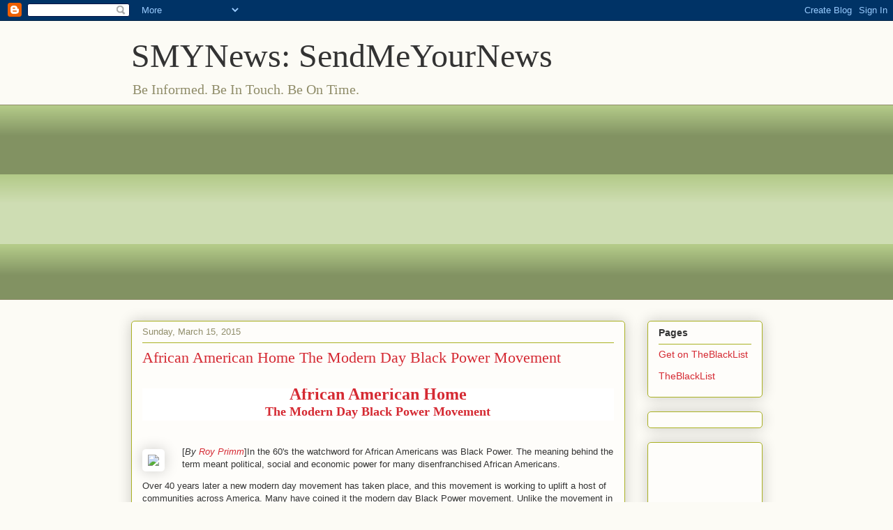

--- FILE ---
content_type: text/html; charset=utf-8
request_url: https://www.google.com/recaptcha/api2/aframe
body_size: 257
content:
<!DOCTYPE HTML><html><head><meta http-equiv="content-type" content="text/html; charset=UTF-8"></head><body><script nonce="4FAaaZOT6CpWzytBs0nFiw">/** Anti-fraud and anti-abuse applications only. See google.com/recaptcha */ try{var clients={'sodar':'https://pagead2.googlesyndication.com/pagead/sodar?'};window.addEventListener("message",function(a){try{if(a.source===window.parent){var b=JSON.parse(a.data);var c=clients[b['id']];if(c){var d=document.createElement('img');d.src=c+b['params']+'&rc='+(localStorage.getItem("rc::a")?sessionStorage.getItem("rc::b"):"");window.document.body.appendChild(d);sessionStorage.setItem("rc::e",parseInt(sessionStorage.getItem("rc::e")||0)+1);localStorage.setItem("rc::h",'1768650788605');}}}catch(b){}});window.parent.postMessage("_grecaptcha_ready", "*");}catch(b){}</script></body></html>

--- FILE ---
content_type: text/javascript; charset=UTF-8
request_url: https://www.sendmeyournews.smynews.com/2015/03/african-american-home-modern-day-black.html?action=getFeed&widgetId=Feed2&widgetType=Feed&responseType=js&xssi_token=AOuZoY4w_5qIodw1EG4ZZg7O-X36MXjZqQ%3A1768650784931
body_size: 532
content:
try {
_WidgetManager._HandleControllerResult('Feed2', 'getFeed',{'status': 'ok', 'feed': {'entries': [{'title': 'Support AfroSolo Theatre Company\x27s mission to promote African American and \nAfrican Diaspora Arts and Culture', 'link': 'http://theblacklistpub.ning.com/xn/detail/2055350:Topic:664506', 'publishedDate': '', 'author': 'TheBlackList News'}, {'title': 'Congolese human rights advocate Bukeni Tete Waruzi joins Free The Slaves an \nanti-trafficking org. that liberated more than 14,000 people from slavery', 'link': 'http://theblacklistpub.ning.com/xn/detail/2055350:Topic:604431', 'publishedDate': '', 'author': 'TheBlackList-Publisher'}, {'title': 'Malcolm X Commemoration Committee and the National Black Panther Party \nAlumni Association present 24th Annual Dinner Tribute to \u2018Our Political \nPrisoners And Their Families\x27', 'link': 'http://theblacklistpub.ning.com/xn/detail/2055350:Topic:555860', 'publishedDate': '', 'author': 'SendMeYourNews'}, {'title': 'Failed coup in Venezuela intensifies battle at embassy', 'link': 'http://www.theblacklist.net/xn/detail/2055350:Topic:385557', 'publishedDate': '', 'author': 'SendMeYourNews'}, {'title': 'Radical Women analyzes the demise of International Socialist Organization: \nThe meltdown of International Socialist Organization - How anti-feminism, \nracism and bureaucracy led to its demise', 'link': 'http://www.theblacklist.net/xn/detail/2055350:Topic:367902', 'publishedDate': '', 'author': 'SendMeYourNews'}], 'title': 'Call To Action - Now Is The Time! Discussions - TheBlackList Pub'}});
} catch (e) {
  if (typeof log != 'undefined') {
    log('HandleControllerResult failed: ' + e);
  }
}
